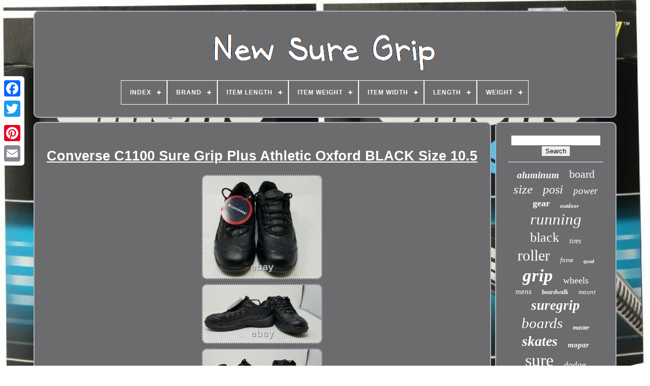

--- FILE ---
content_type: text/html; charset=UTF-8
request_url: https://newsuregrip.com/en/converse-c1100-sure-grip-plus-athletic-oxford-black-size-10-5.php
body_size: 5775
content:
  
 <!DOCTYPE  HTML>  


 <HTML> 
		


	<HEAD>	 


	
 
<!--////////////////////////////////////////////////////////////////////////////////////////////////////////////////////////////////////-->
<TITLE>  Converse C1100 Sure Grip Plus Athletic Oxford Black Size 10.5  	  </TITLE>

	


 	
<LINK   REL="icon"  TYPE="image/png"  HREF="https://newsuregrip.com/favicon.png"> 
 
	  
 <META   CONTENT="text/html; charset=UTF-8"   HTTP-EQUIV="content-type"> 
 
 	
	  <META  CONTENT="width=device-width, initial-scale=1"   NAME="viewport">     
	
	<LINK TYPE="text/css"	HREF="https://newsuregrip.com/sejasedeli.css"  REL="stylesheet"> 
	

<LINK REL="stylesheet" HREF="https://newsuregrip.com/pykyna.css" TYPE="text/css"> 	  

	 <SCRIPT TYPE="text/javascript" SRC="https://code.jquery.com/jquery-latest.min.js">  </SCRIPT> 

	<SCRIPT  TYPE="text/javascript" SRC="https://newsuregrip.com/bimewuw.js"> </SCRIPT>  
	
	 
<SCRIPT TYPE="text/javascript" SRC="https://newsuregrip.com/waqujet.js">

  </SCRIPT>   
	
 	 <SCRIPT TYPE="text/javascript" SRC="https://newsuregrip.com/saji.js" ASYNC>   

</SCRIPT> 

	
	 	  
<SCRIPT ASYNC	TYPE="text/javascript"   SRC="https://newsuregrip.com/wuvi.js">
  </SCRIPT> 
 
	
	
<SCRIPT TYPE="text/javascript">
  var a2a_config = a2a_config || {};a2a_config.no_3p = 1;	
   
  </SCRIPT>



	
	
<SCRIPT TYPE="text/javascript">		 
	window.onload = function ()
	{
		ratupav('deka', 'Search', 'https://newsuregrip.com/en/dune.php');
		tyhyp("zyvyzujox.php","qxneu", "Converse C1100 Sure Grip Plus Athletic Oxford Black Size 10.5");
		
		
	}
	 		  </SCRIPT>



 
 
    </HEAD>    
  	
		<BODY DATA-ID="275048728181"> 	




	
 
<!--////////////////////////////////////////////////////////////////////////////////////////////////////////////////////////////////////-->
<DIV STYLE="left:0px; top:150px;" CLASS="a2a_kit a2a_kit_size_32 a2a_floating_style a2a_vertical_style">	 


		
 	<A	CLASS="a2a_button_facebook"> 
	  </A>
	  
		
		 	<A CLASS="a2a_button_twitter">

</A> 	
 
		
 <A CLASS="a2a_button_google_plus"></A>   	 	
		 	 		 <A  CLASS="a2a_button_pinterest"> </A>
 	
			  <A   CLASS="a2a_button_email">
 </A> 
	</DIV>	

	 <DIV ID="vurigexany">   	 
		<DIV  ID="jygypepoge">	 
	 	   
			

<A  HREF="https://newsuregrip.com/en/">
<IMG  SRC="https://newsuregrip.com/en/new-sure-grip.gif"	ALT="New Sure Grip">
 	
</A>
 	

			
<div id='zyvure' class='align-center'>
<ul>
<li class='has-sub'><a href='https://newsuregrip.com/en/'><span>Index</span></a>
<ul>
	<li><a href='https://newsuregrip.com/en/all-items-new-sure-grip.php'><span>All items</span></a></li>
	<li><a href='https://newsuregrip.com/en/latest-items-new-sure-grip.php'><span>Latest items</span></a></li>
	<li><a href='https://newsuregrip.com/en/most-popular-items-new-sure-grip.php'><span>Most popular items</span></a></li>
	<li><a href='https://newsuregrip.com/en/latest-videos-new-sure-grip.php'><span>Latest videos</span></a></li>
</ul>
</li>

<li class='has-sub'><a href='https://newsuregrip.com/en/brand/'><span>Brand</span></a>
<ul>
	<li><a href='https://newsuregrip.com/en/brand/bfo.php'><span>Bfo (29)</span></a></li>
	<li><a href='https://newsuregrip.com/en/brand/doctordiff.php'><span>Doctordiff (38)</span></a></li>
	<li><a href='https://newsuregrip.com/en/brand/elite-gear.php'><span>Elite Gear (43)</span></a></li>
	<li><a href='https://newsuregrip.com/en/brand/fluke.php'><span>Fluke (129)</span></a></li>
	<li><a href='https://newsuregrip.com/en/brand/goodyear.php'><span>Goodyear (234)</span></a></li>
	<li><a href='https://newsuregrip.com/en/brand/grant.php'><span>Grant (76)</span></a></li>
	<li><a href='https://newsuregrip.com/en/brand/high-speed-gear.php'><span>High Speed Gear (47)</span></a></li>
	<li><a href='https://newsuregrip.com/en/brand/justrite.php'><span>Justrite (69)</span></a></li>
	<li><a href='https://newsuregrip.com/en/brand/knives-of-alaska.php'><span>Knives Of Alaska (113)</span></a></li>
	<li><a href='https://newsuregrip.com/en/brand/mopar.php'><span>Mopar (47)</span></a></li>
	<li><a href='https://newsuregrip.com/en/brand/riedell.php'><span>Riedell (47)</span></a></li>
	<li><a href='https://newsuregrip.com/en/brand/sure-grip.php'><span>Sure Grip (216)</span></a></li>
	<li><a href='https://newsuregrip.com/en/brand/sure-foot.php'><span>Sure-foot (74)</span></a></li>
	<li><a href='https://newsuregrip.com/en/brand/sure-grip.php'><span>Sure-grip (600)</span></a></li>
	<li><a href='https://newsuregrip.com/en/brand/sure-loc.php'><span>Sure-loc (64)</span></a></li>
	<li><a href='https://newsuregrip.com/en/brand/suregrip.php'><span>Suregrip (85)</span></a></li>
	<li><a href='https://newsuregrip.com/en/brand/usa-standard-gear.php'><span>Usa Standard Gear (33)</span></a></li>
	<li><a href='https://newsuregrip.com/en/brand/westin.php'><span>Westin (998)</span></a></li>
	<li><a href='https://newsuregrip.com/en/brand/westin-automotive.php'><span>Westin Automotive (34)</span></a></li>
	<li><a href='https://newsuregrip.com/en/brand/yukon-gear.php'><span>Yukon Gear (58)</span></a></li>
	<li><a href='https://newsuregrip.com/en/latest-items-new-sure-grip.php'>Other (955)</a></li>
</ul>
</li>

<li class='has-sub'><a href='https://newsuregrip.com/en/item-length/'><span>Item Length</span></a>
<ul>
	<li><a href='https://newsuregrip.com/en/item-length/9-85.php'><span>9.85 (16)</span></a></li>
	<li><a href='https://newsuregrip.com/en/item-length/11-000.php'><span>11.000 (4)</span></a></li>
	<li><a href='https://newsuregrip.com/en/item-length/14-000.php'><span>14.000 (52)</span></a></li>
	<li><a href='https://newsuregrip.com/en/item-length/16-000.php'><span>16.000 (48)</span></a></li>
	<li><a href='https://newsuregrip.com/en/item-length/19-000.php'><span>19.000 (7)</span></a></li>
	<li><a href='https://newsuregrip.com/en/item-length/23-000.php'><span>23.000 (16)</span></a></li>
	<li><a href='https://newsuregrip.com/en/item-length/24-200.php'><span>24.200 (5)</span></a></li>
	<li><a href='https://newsuregrip.com/en/item-length/24-500.php'><span>24.500 (20)</span></a></li>
	<li><a href='https://newsuregrip.com/en/item-length/27-000.php'><span>27.000 (5)</span></a></li>
	<li><a href='https://newsuregrip.com/en/item-length/36-000.php'><span>36.000 (4)</span></a></li>
	<li><a href='https://newsuregrip.com/en/item-length/36-500.php'><span>36.500 (16)</span></a></li>
	<li><a href='https://newsuregrip.com/en/item-length/57-000.php'><span>57.000 (9)</span></a></li>
	<li><a href='https://newsuregrip.com/en/item-length/72-000.php'><span>72.000 (13)</span></a></li>
	<li><a href='https://newsuregrip.com/en/item-length/74-000.php'><span>74.000 (8)</span></a></li>
	<li><a href='https://newsuregrip.com/en/item-length/82-000.php'><span>82.000 (10)</span></a></li>
	<li><a href='https://newsuregrip.com/en/item-length/83-000.php'><span>83.000 (4)</span></a></li>
	<li><a href='https://newsuregrip.com/en/item-length/89-000.php'><span>89.000 (8)</span></a></li>
	<li><a href='https://newsuregrip.com/en/item-length/9-84-in.php'><span>9.84 In (4)</span></a></li>
	<li><a href='https://newsuregrip.com/en/item-length/95-000.php'><span>95.000 (6)</span></a></li>
	<li><a href='https://newsuregrip.com/en/item-length/unspecified.php'><span>Unspecified (35)</span></a></li>
	<li><a href='https://newsuregrip.com/en/latest-items-new-sure-grip.php'>Other (3699)</a></li>
</ul>
</li>

<li class='has-sub'><a href='https://newsuregrip.com/en/item-weight/'><span>Item Weight</span></a>
<ul>
	<li><a href='https://newsuregrip.com/en/item-weight/1-pounds.php'><span>1 Pounds (2)</span></a></li>
	<li><a href='https://newsuregrip.com/en/item-weight/16-ounces.php'><span>16 Ounces (2)</span></a></li>
	<li><a href='https://newsuregrip.com/en/item-weight/2-6000.php'><span>2.6000 (4)</span></a></li>
	<li><a href='https://newsuregrip.com/en/item-weight/4-4500.php'><span>4.4500 (6)</span></a></li>
	<li><a href='https://newsuregrip.com/en/item-weight/5-0000.php'><span>5.0000 (4)</span></a></li>
	<li><a href='https://newsuregrip.com/en/item-weight/5-8100.php'><span>5.8100 (5)</span></a></li>
	<li><a href='https://newsuregrip.com/en/item-weight/6-4000.php'><span>6.4000 (5)</span></a></li>
	<li><a href='https://newsuregrip.com/en/item-weight/7-0000.php'><span>7.0000 (14)</span></a></li>
	<li><a href='https://newsuregrip.com/en/item-weight/9-0000.php'><span>9.0000 (5)</span></a></li>
	<li><a href='https://newsuregrip.com/en/item-weight/17-0000.php'><span>17.0000 (4)</span></a></li>
	<li><a href='https://newsuregrip.com/en/item-weight/18-0000.php'><span>18.0000 (2)</span></a></li>
	<li><a href='https://newsuregrip.com/en/item-weight/20-000.php'><span>20.000 (3)</span></a></li>
	<li><a href='https://newsuregrip.com/en/latest-items-new-sure-grip.php'>Other (3933)</a></li>
</ul>
</li>

<li class='has-sub'><a href='https://newsuregrip.com/en/item-width/'><span>Item Width</span></a>
<ul>
	<li><a href='https://newsuregrip.com/en/item-width/1-3.php'><span>1.3 (3)</span></a></li>
	<li><a href='https://newsuregrip.com/en/item-width/3-300.php'><span>3.300 (4)</span></a></li>
	<li><a href='https://newsuregrip.com/en/item-width/3-500.php'><span>3.500 (10)</span></a></li>
	<li><a href='https://newsuregrip.com/en/item-width/6-500.php'><span>6.500 (37)</span></a></li>
	<li><a href='https://newsuregrip.com/en/item-width/8-66-in.php'><span>8.66 In. (2)</span></a></li>
	<li><a href='https://newsuregrip.com/en/item-width/9-06-in.php'><span>9.06 In (4)</span></a></li>
	<li><a href='https://newsuregrip.com/en/item-width/9-062.php'><span>9.062 (16)</span></a></li>
	<li><a href='https://newsuregrip.com/en/latest-items-new-sure-grip.php'>Other (3913)</a></li>
</ul>
</li>

<li class='has-sub'><a href='https://newsuregrip.com/en/length/'><span>Length</span></a>
<ul>
	<li><a href='https://newsuregrip.com/en/length/14-000.php'><span>14.000 (5)</span></a></li>
	<li><a href='https://newsuregrip.com/en/length/16-000.php'><span>16.000 (3)</span></a></li>
	<li><a href='https://newsuregrip.com/en/length/18-000.php'><span>18.000 (2)</span></a></li>
	<li><a href='https://newsuregrip.com/en/length/22-000.php'><span>22.000 (3)</span></a></li>
	<li><a href='https://newsuregrip.com/en/length/23-500.php'><span>23.500 (2)</span></a></li>
	<li><a href='https://newsuregrip.com/en/length/24-000.php'><span>24.000 (5)</span></a></li>
	<li><a href='https://newsuregrip.com/en/length/24-200.php'><span>24.200 (5)</span></a></li>
	<li><a href='https://newsuregrip.com/en/length/24-300.php'><span>24.300 (6)</span></a></li>
	<li><a href='https://newsuregrip.com/en/length/24-400.php'><span>24.400 (7)</span></a></li>
	<li><a href='https://newsuregrip.com/en/length/24-500.php'><span>24.500 (19)</span></a></li>
	<li><a href='https://newsuregrip.com/en/length/24-700.php'><span>24.700 (4)</span></a></li>
	<li><a href='https://newsuregrip.com/en/length/30-in.php'><span>30 In (2)</span></a></li>
	<li><a href='https://newsuregrip.com/en/length/36-000.php'><span>36.000 (4)</span></a></li>
	<li><a href='https://newsuregrip.com/en/length/36-500.php'><span>36.500 (17)</span></a></li>
	<li><a href='https://newsuregrip.com/en/length/37-000.php'><span>37.000 (4)</span></a></li>
	<li><a href='https://newsuregrip.com/en/length/38-000.php'><span>38.000 (3)</span></a></li>
	<li><a href='https://newsuregrip.com/en/length/45-000.php'><span>45.000 (8)</span></a></li>
	<li><a href='https://newsuregrip.com/en/length/72.php'><span>72\ (2)</span></a></li>
	<li><a href='https://newsuregrip.com/en/length/82-000.php'><span>82.000 (3)</span></a></li>
	<li><a href='https://newsuregrip.com/en/length/89-000.php'><span>89.000 (2)</span></a></li>
	<li><a href='https://newsuregrip.com/en/latest-items-new-sure-grip.php'>Other (3883)</a></li>
</ul>
</li>

<li class='has-sub'><a href='https://newsuregrip.com/en/weight/'><span>Weight</span></a>
<ul>
	<li><a href='https://newsuregrip.com/en/weight/1-1-pounds.php'><span>1.1 Pounds (17)</span></a></li>
	<li><a href='https://newsuregrip.com/en/weight/2-6000.php'><span>2.6000 (4)</span></a></li>
	<li><a href='https://newsuregrip.com/en/weight/5-0000.php'><span>5.0000 (4)</span></a></li>
	<li><a href='https://newsuregrip.com/en/weight/5-8100.php'><span>5.8100 (5)</span></a></li>
	<li><a href='https://newsuregrip.com/en/weight/6-4000.php'><span>6.4000 (5)</span></a></li>
	<li><a href='https://newsuregrip.com/en/weight/7-0000.php'><span>7.0000 (14)</span></a></li>
	<li><a href='https://newsuregrip.com/en/weight/13-9000.php'><span>13.9000 (6)</span></a></li>
	<li><a href='https://newsuregrip.com/en/weight/17-0000.php'><span>17.0000 (4)</span></a></li>
	<li><a href='https://newsuregrip.com/en/weight/24-42.php'><span>24.42 (16)</span></a></li>
	<li><a href='https://newsuregrip.com/en/weight/7-2-pounds.php'><span>7.2 Pounds (6)</span></a></li>
	<li><a href='https://newsuregrip.com/en/weight/7-3000.php'><span>7.3000 (4)</span></a></li>
	<li><a href='https://newsuregrip.com/en/weight/7-35-pounds.php'><span>7.35 Pounds (3)</span></a></li>
	<li><a href='https://newsuregrip.com/en/weight/7-4-pounds.php'><span>7.4 Pounds (17)</span></a></li>
	<li><a href='https://newsuregrip.com/en/weight/7-63-pounds.php'><span>7.63 Pounds (4)</span></a></li>
	<li><a href='https://newsuregrip.com/en/weight/7-98-pounds.php'><span>7.98 Pounds (21)</span></a></li>
	<li><a href='https://newsuregrip.com/en/weight/8-0-pounds.php'><span>8.0 Pounds (16)</span></a></li>
	<li><a href='https://newsuregrip.com/en/weight/8-49-pounds.php'><span>8.49 Pounds (7)</span></a></li>
	<li><a href='https://newsuregrip.com/en/weight/8-5-pounds.php'><span>8.5 Pounds (5)</span></a></li>
	<li><a href='https://newsuregrip.com/en/weight/9-0000.php'><span>9.0000 (5)</span></a></li>
	<li><a href='https://newsuregrip.com/en/weight/9-9000.php'><span>9.9000 (6)</span></a></li>
	<li><a href='https://newsuregrip.com/en/latest-items-new-sure-grip.php'>Other (3820)</a></li>
</ul>
</li>

</ul>
</div>

		    </DIV>

 

		 
 <DIV  ID="gyvuhosako"> 
			  <DIV ID="kuqonore">


  
				
 

<DIV ID="wudaguk">  	 	</DIV>


				   <h1 class="[base64]">Converse C1100 Sure Grip Plus Athletic Oxford BLACK Size 10.5 
</h1><br/>	
<img class="bm3n5n5" src="https://newsuregrip.com/en/uploads/Converse-C1100-Sure-Grip-Plus-Athletic-Oxford-BLACK-Size-10-5-01-cfp.jpg" title="Converse C1100 Sure Grip Plus Athletic Oxford BLACK Size 10.5" alt="Converse C1100 Sure Grip Plus Athletic Oxford BLACK Size 10.5"/> 
<br/>

 <img class="bm3n5n5" src="https://newsuregrip.com/en/uploads/Converse-C1100-Sure-Grip-Plus-Athletic-Oxford-BLACK-Size-10-5-02-iklz.jpg" title="Converse C1100 Sure Grip Plus Athletic Oxford BLACK Size 10.5" alt="Converse C1100 Sure Grip Plus Athletic Oxford BLACK Size 10.5"/>	<br/> <img class="bm3n5n5" src="https://newsuregrip.com/en/uploads/Converse-C1100-Sure-Grip-Plus-Athletic-Oxford-BLACK-Size-10-5-03-tmpj.jpg" title="Converse C1100 Sure Grip Plus Athletic Oxford BLACK Size 10.5" alt="Converse C1100 Sure Grip Plus Athletic Oxford BLACK Size 10.5"/>	<br/> <img class="bm3n5n5" src="https://newsuregrip.com/en/uploads/Converse-C1100-Sure-Grip-Plus-Athletic-Oxford-BLACK-Size-10-5-04-jqx.jpg" title="Converse C1100 Sure Grip Plus Athletic Oxford BLACK Size 10.5" alt="Converse C1100 Sure Grip Plus Athletic Oxford BLACK Size 10.5"/> 	
<br/>	 
  
<img class="bm3n5n5" src="https://newsuregrip.com/en/uploads/Converse-C1100-Sure-Grip-Plus-Athletic-Oxford-BLACK-Size-10-5-05-mbj.jpg" title="Converse C1100 Sure Grip Plus Athletic Oxford BLACK Size 10.5" alt="Converse C1100 Sure Grip Plus Athletic Oxford BLACK Size 10.5"/>
 <br/> 	 	 <img class="bm3n5n5" src="https://newsuregrip.com/en/uploads/Converse-C1100-Sure-Grip-Plus-Athletic-Oxford-BLACK-Size-10-5-06-vo.jpg" title="Converse C1100 Sure Grip Plus Athletic Oxford BLACK Size 10.5" alt="Converse C1100 Sure Grip Plus Athletic Oxford BLACK Size 10.5"/> <br/>

    <img class="bm3n5n5" src="https://newsuregrip.com/en/uploads/Converse-C1100-Sure-Grip-Plus-Athletic-Oxford-BLACK-Size-10-5-07-srnc.jpg" title="Converse C1100 Sure Grip Plus Athletic Oxford BLACK Size 10.5" alt="Converse C1100 Sure Grip Plus Athletic Oxford BLACK Size 10.5"/>	<br/> 
	 <img class="bm3n5n5" src="https://newsuregrip.com/en/uploads/Converse-C1100-Sure-Grip-Plus-Athletic-Oxford-BLACK-Size-10-5-08-hjty.jpg" title="Converse C1100 Sure Grip Plus Athletic Oxford BLACK Size 10.5" alt="Converse C1100 Sure Grip Plus Athletic Oxford BLACK Size 10.5"/>		<br/>

	
 <img class="bm3n5n5" src="https://newsuregrip.com/en/uploads/Converse-C1100-Sure-Grip-Plus-Athletic-Oxford-BLACK-Size-10-5-09-ytj.jpg" title="Converse C1100 Sure Grip Plus Athletic Oxford BLACK Size 10.5" alt="Converse C1100 Sure Grip Plus Athletic Oxford BLACK Size 10.5"/>  	<br/>
 
 	<img class="bm3n5n5" src="https://newsuregrip.com/en/uploads/Converse-C1100-Sure-Grip-Plus-Athletic-Oxford-BLACK-Size-10-5-10-uzi.jpg" title="Converse C1100 Sure Grip Plus Athletic Oxford BLACK Size 10.5" alt="Converse C1100 Sure Grip Plus Athletic Oxford BLACK Size 10.5"/> <br/><br/> <img class="bm3n5n5" src="https://newsuregrip.com/en/jupof.gif" title="Converse C1100 Sure Grip Plus Athletic Oxford BLACK Size 10.5" alt="Converse C1100 Sure Grip Plus Athletic Oxford BLACK Size 10.5"/>  	

<img class="bm3n5n5" src="https://newsuregrip.com/en/bija.gif" title="Converse C1100 Sure Grip Plus Athletic Oxford BLACK Size 10.5" alt="Converse C1100 Sure Grip Plus Athletic Oxford BLACK Size 10.5"/> 
  	<br/><p>Converse C1100 Sure Grip Plus Athletic Oxford BLACK Size 10.5. Designed to keep you on your feet and feeling great, these Converse C1100 Men's Black Leather Slip-Resistant Athletic Shoes boast advanced comfort features along with exceptional traction. Featuring attractive and durable, black full-grain leather uppers, these shoes are prefect for both the worksite and while on a morning jog. The Taibrelle lining posses moisture-wicking properties, which you'll come to appreciate once you work up a sweat.</p> <p>
 The removable EVA cushion insoles feature sponge rubber heel wedges for exceptional stability and comfort. The EVA cushion midsoles provide even more shock absorption.  
</p> 			<p> The Converse Sure Grip Plus rubber outsoles do their job each time your feet hit the ground and boy, do they do the job right. The non-slip heels provide top-notch traction and stability, keeping you firmly on your feet during whatever activities you find yourself in.  </p>  This item is in the category "Clothing, Shoes & Accessories\Men\Men's Shoes\Casual Shoes". The seller is "1stopshop2020" and is located in this country: US. This item can be shipped to United States, Canada, United Kingdom, China, Mexico, Germany, Japan, Brazil, France, Australia, Russian Federation, Denmark, Romania, Slovakia, Bulgaria, Czech Republic, Finland, Hungary, Latvia, Lithuania, Malta, Estonia, Greece, Portugal, Cyprus, Slovenia, Sweden, Korea, South, Indonesia, Taiwan, South Africa, Thailand, Belgium, Hong Kong, Ireland, Netherlands, Poland, Spain, Italy, Austria, Bahamas, Israel, New Zealand, Philippines, Singapore, Switzerland, Norway, Saudi Arabia, Ukraine, United Arab Emirates, Qatar, Kuwait, Bahrain, Croatia, Republic of, Malaysia, Chile, Colombia, Costa Rica, Dominican Republic, Panama, Trinidad and Tobago, Guatemala, El Salvador, Honduras, Jamaica, Antigua and Barbuda, Aruba, Belize, Dominica, Grenada, Saint Kitts-Nevis, Saint Lucia, Montserrat, Turks and Caicos Islands, Barbados, Bangladesh, Bermuda, Brunei Darussalam, Bolivia, Ecuador, Egypt, French Guiana, Guernsey, Gibraltar, Guadeloupe, Iceland, Jersey, Jordan, Cambodia, Cayman Islands, Liechtenstein, Sri Lanka, Luxembourg, Monaco, Macau, Martinique, Maldives, Nicaragua, Oman, Peru, Pakistan, Paraguay, Reunion, Vietnam, Uruguay. <p>   
<ol>
<li>Brand: Converse</li>
<li>Type: Casual</li>
<li>Department: Men</li>
<li>US Shoe Size: 10.5</li>
<li>Color: Black</li>
<li>Model: Converse C1100 Sure Grip Plus</li>
<li>Style: Oxford</li>
<li>Upper Material: Leather</li>
</ol>
 	</p>
 	<br/> 

  <img class="bm3n5n5" src="https://newsuregrip.com/en/jupof.gif" title="Converse C1100 Sure Grip Plus Athletic Oxford BLACK Size 10.5" alt="Converse C1100 Sure Grip Plus Athletic Oxford BLACK Size 10.5"/>  	

<img class="bm3n5n5" src="https://newsuregrip.com/en/bija.gif" title="Converse C1100 Sure Grip Plus Athletic Oxford BLACK Size 10.5" alt="Converse C1100 Sure Grip Plus Athletic Oxford BLACK Size 10.5"/>  <br/>
				
				
<SCRIPT  TYPE="text/javascript">  
					ruto();
				 

  </SCRIPT> 
	
			
				 

<!--////////////////////////////////////////////////////////////////////////////////////////////////////////////////////////////////////-->
<DIV CLASS="a2a_kit a2a_kit_size_32 a2a_default_style"	STYLE="margin:10px auto;width:200px;">
					 
 <A CLASS="a2a_button_facebook">

 </A>
		  
					 
	  	<A CLASS="a2a_button_twitter"> 
</A> 

	 
						 <A  CLASS="a2a_button_google_plus"> 
 	</A>
	 
					
   <A  CLASS="a2a_button_pinterest">  	</A> 
 	
 	
						
    <A  CLASS="a2a_button_email">    </A>  	
				
</DIV> 

					
				
			  </DIV>        
 
			<DIV ID="gahoqe">

				
				    	
<!--////////////////////////////////////////////////////////////////////////////////////////////////////////////////////////////////////-->
<DIV  ID="deka"> 
	 
	 
					
  <HR>

				</DIV> 
      

					
 
<DIV ID="vava">  
 
 		</DIV>	
				
				 <DIV  ID="cyjehehol">

					<a style="font-family:Univers Condensed;font-size:19px;font-weight:bold;font-style:oblique;text-decoration:none" href="https://newsuregrip.com/en/tag/aluminum.php">aluminum</a><a style="font-family:Palatino;font-size:22px;font-weight:normal;font-style:normal;text-decoration:none" href="https://newsuregrip.com/en/tag/board.php">board</a><a style="font-family:Ner Berolina MT;font-size:25px;font-weight:lighter;font-style:italic;text-decoration:none" href="https://newsuregrip.com/en/tag/size.php">size</a><a style="font-family:DawnCastle;font-size:24px;font-weight:lighter;font-style:italic;text-decoration:none" href="https://newsuregrip.com/en/tag/posi.php">posi</a><a style="font-family:Britannic Bold;font-size:19px;font-weight:normal;font-style:italic;text-decoration:none" href="https://newsuregrip.com/en/tag/power.php">power</a><a style="font-family:Klang MT;font-size:18px;font-weight:bold;font-style:normal;text-decoration:none" href="https://newsuregrip.com/en/tag/gear.php">gear</a><a style="font-family:Arial MT Condensed Light;font-size:11px;font-weight:bold;font-style:italic;text-decoration:none" href="https://newsuregrip.com/en/tag/outdoor.php">outdoor</a><a style="font-family:New York;font-size:31px;font-weight:normal;font-style:italic;text-decoration:none" href="https://newsuregrip.com/en/tag/running.php">running</a><a style="font-family:Micro;font-size:26px;font-weight:normal;font-style:normal;text-decoration:none" href="https://newsuregrip.com/en/tag/black.php">black</a><a style="font-family:Old English Text MT;font-size:14px;font-weight:normal;font-style:italic;text-decoration:none" href="https://newsuregrip.com/en/tag/tires.php">tires</a><a style="font-family:Book Antiqua;font-size:30px;font-weight:normal;font-style:normal;text-decoration:none" href="https://newsuregrip.com/en/tag/roller.php">roller</a><a style="font-family:Minion Web;font-size:13px;font-weight:lighter;font-style:oblique;text-decoration:none" href="https://newsuregrip.com/en/tag/fame.php">fame</a><a style="font-family:Motor;font-size:10px;font-weight:bold;font-style:italic;text-decoration:none" href="https://newsuregrip.com/en/tag/quad.php">quad</a><a style="font-family:Footlight MT Light;font-size:35px;font-weight:bold;font-style:oblique;text-decoration:none" href="https://newsuregrip.com/en/tag/grip.php">grip</a><a style="font-family:Aapex;font-size:18px;font-weight:lighter;font-style:normal;text-decoration:none" href="https://newsuregrip.com/en/tag/wheels.php">wheels</a><a style="font-family:Motor;font-size:15px;font-weight:normal;font-style:italic;text-decoration:none" href="https://newsuregrip.com/en/tag/mens.php">mens</a><a style="font-family:Carleton ;font-size:12px;font-weight:bolder;font-style:oblique;text-decoration:none" href="https://newsuregrip.com/en/tag/boardwalk.php">boardwalk</a><a style="font-family:Modern;font-size:13px;font-weight:lighter;font-style:oblique;text-decoration:none" href="https://newsuregrip.com/en/tag/mount.php">mount</a><a style="font-family:Footlight MT Light;font-size:27px;font-weight:bold;font-style:italic;text-decoration:none" href="https://newsuregrip.com/en/tag/suregrip.php">suregrip</a><a style="font-family:Arial MT Condensed Light;font-size:29px;font-weight:lighter;font-style:oblique;text-decoration:none" href="https://newsuregrip.com/en/tag/boards.php">boards</a><a style="font-family:Aapex;font-size:12px;font-weight:bolder;font-style:oblique;text-decoration:none" href="https://newsuregrip.com/en/tag/master.php">master</a><a style="font-family:Fritzquad;font-size:28px;font-weight:bold;font-style:italic;text-decoration:none" href="https://newsuregrip.com/en/tag/skates.php">skates</a><a style="font-family:Brush Script MT;font-size:15px;font-weight:bolder;font-style:italic;text-decoration:none" href="https://newsuregrip.com/en/tag/mopar.php">mopar</a><a style="font-family:Wide Latin;font-size:34px;font-weight:normal;font-style:normal;text-decoration:none" href="https://newsuregrip.com/en/tag/sure.php">sure</a><a style="font-family:Motor;font-size:17px;font-weight:normal;font-style:oblique;text-decoration:none" href="https://newsuregrip.com/en/tag/dodge.php">dodge</a><a style="font-family:Lansbury;font-size:21px;font-weight:bold;font-style:normal;text-decoration:none" href="https://newsuregrip.com/en/tag/skate.php">skate</a><a style="font-family:Book Antiqua;font-size:16px;font-weight:bold;font-style:normal;text-decoration:none" href="https://newsuregrip.com/en/tag/case.php">case</a><a style="font-family:Comic Sans MS;font-size:20px;font-weight:lighter;font-style:oblique;text-decoration:none" href="https://newsuregrip.com/en/tag/goodyear.php">goodyear</a><a style="font-family:Albertus Medium;font-size:17px;font-weight:bold;font-style:oblique;text-decoration:none" href="https://newsuregrip.com/en/tag/fluke.php">fluke</a><a style="font-family:Erie;font-size:16px;font-weight:lighter;font-style:italic;text-decoration:none" href="https://newsuregrip.com/en/tag/8-34.php">8-34</a><a style="font-family:Albertus Medium;font-size:32px;font-weight:normal;font-style:oblique;text-decoration:none" href="https://newsuregrip.com/en/tag/westin.php">westin</a><a style="font-family:Garamond;font-size:14px;font-weight:lighter;font-style:italic;text-decoration:none" href="https://newsuregrip.com/en/tag/step.php">step</a><a style="font-family:Aardvark;font-size:33px;font-weight:lighter;font-style:oblique;text-decoration:none" href="https://newsuregrip.com/en/tag/sure-grip.php">sure-grip</a><a style="font-family:Wide Latin;font-size:23px;font-weight:normal;font-style:oblique;text-decoration:none" href="https://newsuregrip.com/en/tag/chrysler.php">chrysler</a><a style="font-family:Small Fonts;font-size:11px;font-weight:lighter;font-style:oblique;text-decoration:none" href="https://newsuregrip.com/en/tag/spline.php">spline</a>  
					  </DIV>



			
			
 </DIV>
 	 
		
      </DIV> 	
	 

 
	
		<DIV  ID="cici">
		
		
			 	
	<UL>
				 

 	<LI> 	
					
	  
<A  HREF="https://newsuregrip.com/en/">   
Index
</A>  	  	
				</LI>   
				 <LI> 	
	
					 
 	 
	<A	HREF="https://newsuregrip.com/en/xagynuwy.php"> 
   Contact Form

</A> 		
				
 
	   
</LI> 		

				
 
<LI>	 

					<A  HREF="https://newsuregrip.com/en/privacypolicy.php">
Privacy Policy Agreement
 
	 </A>
				
			</LI> 
  
 
				
<LI>	

	

					   <A HREF="https://newsuregrip.com/en/terms.php">    Terms of Use   
	</A>	 	   
				


</LI>		
				
<!--////////////////////////////////////////////////////////////////////////////////////////////////////////////////////////////////////
   li
////////////////////////////////////////////////////////////////////////////////////////////////////////////////////////////////////-->
<LI>  
					   


<!--////////////////////////////////////////////////////////////////////////////////////////////////////////////////////////////////////-->
<A HREF="https://newsuregrip.com/?l=en"> 	
EN

 
</A> 
					&nbsp;
					  	 
<A  HREF="https://newsuregrip.com/?l=fr">
	
 
 FR  </A>	 
 	
				    

</LI>
				
				
				 	
<DIV STYLE="margin:10px auto;width:200px;" CLASS="a2a_kit a2a_kit_size_32 a2a_default_style">	    

					 
<A CLASS="a2a_button_facebook"> 	
</A>  

					
 <A CLASS="a2a_button_twitter">
 	 </A>	  
					
   
 <A CLASS="a2a_button_google_plus"> 	
</A> 


					 	
 	<A	CLASS="a2a_button_pinterest">
 
</A>   	
					 
	 


<A CLASS="a2a_button_email">  </A>

				</DIV>	
				
			
    
</UL>

			
		  	 </DIV>
 	

	  </DIV> 
 
   	




<SCRIPT  SRC="//static.addtoany.com/menu/page.js" TYPE="text/javascript"> </SCRIPT>


 	 </BODY>   	
    	</HTML>  